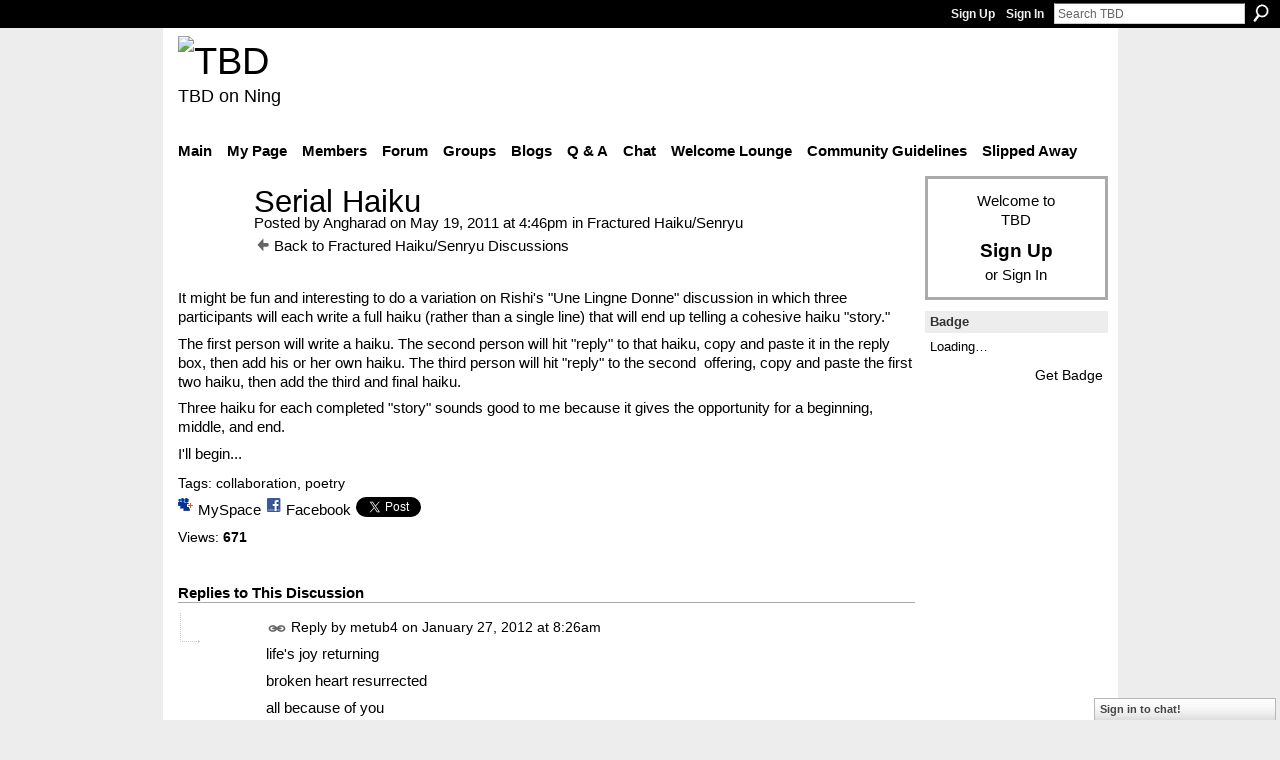

--- FILE ---
content_type: text/html; charset=UTF-8
request_url: https://teebeedee.ning.com/group/haikusenryu/forum/topics/serial-haiku?commentId=1991841%3AComment%3A1474484&groupId=1991841%3AGroup%3A1209
body_size: 42367
content:
<!DOCTYPE html>
<html lang="en" xmlns:og="http://ogp.me/ns#">
    <head data-layout-view="default">
<script>
    window.dataLayer = window.dataLayer || [];
        </script>
<!-- Google Tag Manager -->
<script>(function(w,d,s,l,i){w[l]=w[l]||[];w[l].push({'gtm.start':
new Date().getTime(),event:'gtm.js'});var f=d.getElementsByTagName(s)[0],
j=d.createElement(s),dl=l!='dataLayer'?'&l='+l:'';j.async=true;j.src=
'https://www.googletagmanager.com/gtm.js?id='+i+dl;f.parentNode.insertBefore(j,f);
})(window,document,'script','dataLayer','GTM-T5W4WQ');</script>
<!-- End Google Tag Manager -->
            <meta http-equiv="Content-Type" content="text/html; charset=utf-8" />
    <title>Serial Haiku - TBD</title>
    <link rel="icon" href="https://teebeedee.ning.com/favicon.ico" type="image/x-icon" />
    <link rel="SHORTCUT ICON" href="https://teebeedee.ning.com/favicon.ico" type="image/x-icon" />
    <meta name="description" content="It might be fun and interesting to do a variation on Rishi's  Une Lingne Donne  discussion in which three participants will each write a full haiku (rather tha…" />
    <meta name="keywords" content="collaboration, poetry" />
<meta name="title" content="Serial Haiku" />
<meta property="og:type" content="website" />
<meta property="og:url" content="https://teebeedee.ning.com/forum/topics/serial-haiku?groupUrl=haikusenryu&amp;commentId=1991841%3AComment%3A1474484&amp;groupId=1991841%3AGroup%3A1209" />
<meta property="og:title" content="Serial Haiku" />
<meta property="og:image" content="https://storage.ning.com/topology/rest/1.0/file/get/2746163235?profile=UPSCALE_150x150">
<meta name="twitter:card" content="summary" />
<meta name="twitter:title" content="Serial Haiku" />
<meta name="twitter:description" content="It might be fun and interesting to do a variation on Rishi's  Une Lingne Donne  discussion in which three participants will each write a full haiku (rather tha…" />
<meta name="twitter:image" content="https://storage.ning.com/topology/rest/1.0/file/get/2746163235?profile=UPSCALE_150x150" />
<link rel="image_src" href="https://storage.ning.com/topology/rest/1.0/file/get/2746163235?profile=UPSCALE_150x150" />
<script type="text/javascript">
    djConfig = { preventBackButtonFix: false, isDebug: false }
ning = {"CurrentApp":{"premium":true,"iconUrl":"https:\/\/storage.ning.com\/topology\/rest\/1.0\/file\/get\/2746163235?profile=UPSCALE_150x150","url":"httpsTeeBeeDee.ning.com","domains":[],"online":true,"privateSource":true,"id":"TeeBeeDee","appId":1991841,"description":"a home for TBD members.\nStill breathing, still living and still sharing.","name":"TBD","owner":"3ub11zuu7b15x","createdDate":"2008-01-31T20:54:57.467Z","runOwnAds":false},"CurrentProfile":null,"maxFileUploadSize":5};
        (function(){
            if (!window.ning) { return; }

            var age, gender, rand, obfuscated, combined;

            obfuscated = document.cookie.match(/xgdi=([^;]+)/);
            if (obfuscated) {
                var offset = 100000;
                obfuscated = parseInt(obfuscated[1]);
                rand = obfuscated / offset;
                combined = (obfuscated % offset) ^ rand;
                age = combined % 1000;
                gender = (combined / 1000) & 3;
                gender = (gender == 1 ? 'm' : gender == 2 ? 'f' : 0);
                ning.viewer = {"age":age,"gender":gender};
            }
        })();

        if (window.location.hash.indexOf('#!/') == 0) {
        window.location.replace(window.location.hash.substr(2));
    }
    window.xg = window.xg || {};
xg.captcha = {
    'shouldShow': false,
    'siteKey': '6Ldf3AoUAAAAALPgNx2gcXc8a_5XEcnNseR6WmsT'
};
xg.addOnRequire = function(f) { xg.addOnRequire.functions.push(f); };
xg.addOnRequire.functions = [];
xg.addOnFacebookLoad = function (f) { xg.addOnFacebookLoad.functions.push(f); };
xg.addOnFacebookLoad.functions = [];
xg._loader = {
    p: 0,
    loading: function(set) {  this.p++; },
    onLoad: function(set) {
                this.p--;
        if (this.p == 0 && typeof(xg._loader.onDone) == 'function') {
            xg._loader.onDone();
        }
    }
};
xg._loader.loading('xnloader');
if (window.bzplcm) {
    window.bzplcm._profileCount = 0;
    window.bzplcm._profileSend = function() { if (window.bzplcm._profileCount++ == 1) window.bzplcm.send(); };
}
xg._loader.onDone = function() {
            if(window.bzplcm)window.bzplcm.start('ni');
        xg.shared.util.parseWidgets();    var addOnRequireFunctions = xg.addOnRequire.functions;
    xg.addOnRequire = function(f) { f(); };
    try {
        if (addOnRequireFunctions) { dojo.lang.forEach(addOnRequireFunctions, function(onRequire) { onRequire.apply(); }); }
    } catch (e) {
        if(window.bzplcm)window.bzplcm.ts('nx').send();
        throw e;
    }
    if(window.bzplcm) { window.bzplcm.stop('ni'); window.bzplcm._profileSend(); }
};
window.xn = { track: { event: function() {}, pageView: function() {}, registerCompletedFlow: function() {}, registerError: function() {}, timer: function() { return { lapTime: function() {} }; } } };</script>
<meta name="medium" content="news" /><link rel="alternate" type="application/atom+xml" title="Serial Haiku - TBD" href="https://teebeedee.ning.com/forum/topics/serial-haiku?groupUrl=haikusenryu&amp;commentId=1991841%3AComment%3A1474484&amp;groupId=1991841%3AGroup%3A1209&amp;feed=yes&amp;xn_auth=no" /><link rel="alternate" type="application/atom+xml" title="Fractured Haiku/Senryu - TBD" href="https://teebeedee.ning.com/group/haikusenryu/forum?sort=mostRecent&amp;feed=yes&amp;xn_auth=no" />
<style type="text/css" media="screen,projection">
#xg_navigation ul div.xg_subtab ul li a {
    color:#333333;
    background:#F2F2F2;
}
#xg_navigation ul div.xg_subtab ul li a:hover {
    color:#000000;
    background:#D9D9D9;
}
</style>

<style type="text/css" media="screen,projection">
@import url("https://static.ning.com/socialnetworkmain/widgets/index/css/common.min.css?xn_version=1229287718");
@import url("https://static.ning.com/socialnetworkmain/widgets/forum/css/component.min.css?xn_version=148829171");
@import url("https://static.ning.com/socialnetworkmain/widgets/chat/css/bottom-bar.min.css?xn_version=512265546");

</style>

<style type="text/css" media="screen,projection">
@import url("/generated-6946911921b1a8-57463101-css?xn_version=202512201152");

</style>

<style type="text/css" media="screen,projection">
@import url("/generated-69468fd4d60f40-62960780-css?xn_version=202512201152");

</style>

<!--[if IE 6]>
    <link rel="stylesheet" type="text/css" href="https://static.ning.com/socialnetworkmain/widgets/index/css/common-ie6.min.css?xn_version=463104712" />
<![endif]-->
<!--[if IE 7]>
<link rel="stylesheet" type="text/css" href="https://static.ning.com/socialnetworkmain/widgets/index/css/common-ie7.css?xn_version=2712659298" />
<![endif]-->
<link rel="EditURI" type="application/rsd+xml" title="RSD" href="https://teebeedee.ning.com/profiles/blog/rsd" />
<script type="text/javascript">(function(a,b){if(/(android|bb\d+|meego).+mobile|avantgo|bada\/|blackberry|blazer|compal|elaine|fennec|hiptop|iemobile|ip(hone|od)|iris|kindle|lge |maemo|midp|mmp|netfront|opera m(ob|in)i|palm( os)?|phone|p(ixi|re)\/|plucker|pocket|psp|series(4|6)0|symbian|treo|up\.(browser|link)|vodafone|wap|windows (ce|phone)|xda|xiino/i.test(a)||/1207|6310|6590|3gso|4thp|50[1-6]i|770s|802s|a wa|abac|ac(er|oo|s\-)|ai(ko|rn)|al(av|ca|co)|amoi|an(ex|ny|yw)|aptu|ar(ch|go)|as(te|us)|attw|au(di|\-m|r |s )|avan|be(ck|ll|nq)|bi(lb|rd)|bl(ac|az)|br(e|v)w|bumb|bw\-(n|u)|c55\/|capi|ccwa|cdm\-|cell|chtm|cldc|cmd\-|co(mp|nd)|craw|da(it|ll|ng)|dbte|dc\-s|devi|dica|dmob|do(c|p)o|ds(12|\-d)|el(49|ai)|em(l2|ul)|er(ic|k0)|esl8|ez([4-7]0|os|wa|ze)|fetc|fly(\-|_)|g1 u|g560|gene|gf\-5|g\-mo|go(\.w|od)|gr(ad|un)|haie|hcit|hd\-(m|p|t)|hei\-|hi(pt|ta)|hp( i|ip)|hs\-c|ht(c(\-| |_|a|g|p|s|t)|tp)|hu(aw|tc)|i\-(20|go|ma)|i230|iac( |\-|\/)|ibro|idea|ig01|ikom|im1k|inno|ipaq|iris|ja(t|v)a|jbro|jemu|jigs|kddi|keji|kgt( |\/)|klon|kpt |kwc\-|kyo(c|k)|le(no|xi)|lg( g|\/(k|l|u)|50|54|\-[a-w])|libw|lynx|m1\-w|m3ga|m50\/|ma(te|ui|xo)|mc(01|21|ca)|m\-cr|me(rc|ri)|mi(o8|oa|ts)|mmef|mo(01|02|bi|de|do|t(\-| |o|v)|zz)|mt(50|p1|v )|mwbp|mywa|n10[0-2]|n20[2-3]|n30(0|2)|n50(0|2|5)|n7(0(0|1)|10)|ne((c|m)\-|on|tf|wf|wg|wt)|nok(6|i)|nzph|o2im|op(ti|wv)|oran|owg1|p800|pan(a|d|t)|pdxg|pg(13|\-([1-8]|c))|phil|pire|pl(ay|uc)|pn\-2|po(ck|rt|se)|prox|psio|pt\-g|qa\-a|qc(07|12|21|32|60|\-[2-7]|i\-)|qtek|r380|r600|raks|rim9|ro(ve|zo)|s55\/|sa(ge|ma|mm|ms|ny|va)|sc(01|h\-|oo|p\-)|sdk\/|se(c(\-|0|1)|47|mc|nd|ri)|sgh\-|shar|sie(\-|m)|sk\-0|sl(45|id)|sm(al|ar|b3|it|t5)|so(ft|ny)|sp(01|h\-|v\-|v )|sy(01|mb)|t2(18|50)|t6(00|10|18)|ta(gt|lk)|tcl\-|tdg\-|tel(i|m)|tim\-|t\-mo|to(pl|sh)|ts(70|m\-|m3|m5)|tx\-9|up(\.b|g1|si)|utst|v400|v750|veri|vi(rg|te)|vk(40|5[0-3]|\-v)|vm40|voda|vulc|vx(52|53|60|61|70|80|81|83|85|98)|w3c(\-| )|webc|whit|wi(g |nc|nw)|wmlb|wonu|x700|yas\-|your|zeto|zte\-/i.test(a.substr(0,4)))window.location.replace(b)})(navigator.userAgent||navigator.vendor||window.opera,'https://teebeedee.ning.com/m/group/discussion?id=1991841%3ATopic%3A1185686');</script>
    </head>
    <body>
<!-- Google Tag Manager (noscript) -->
<noscript><iframe src="https://www.googletagmanager.com/ns.html?id=GTM-T5W4WQ"
height="0" width="0" style="display:none;visibility:hidden"></iframe></noscript>
<!-- End Google Tag Manager (noscript) -->
                <div id="xn_bar">
            <div id="xn_bar_menu">
                <div id="xn_bar_menu_branding" >
                                    </div>

                <div id="xn_bar_menu_more">
                    <form id="xn_bar_menu_search" method="GET" action="https://teebeedee.ning.com/main/search/search">
                        <fieldset>
                            <input type="text" name="q" id="xn_bar_menu_search_query" value="Search TBD" _hint="Search TBD" accesskey="4" class="text xj_search_hint" />
                            <a id="xn_bar_menu_search_submit" href="#" onclick="document.getElementById('xn_bar_menu_search').submit();return false">Search</a>
                        </fieldset>
                    </form>
                </div>

                            <ul id="xn_bar_menu_tabs">
                                            <li><a href="https://teebeedee.ning.com/main/authorization/signUp?target=https%3A%2F%2Fteebeedee.ning.com%2Fforum%2Ftopics%2Fserial-haiku%3FgroupUrl%3Dhaikusenryu%26commentId%3D1991841%253AComment%253A1474484%26groupId%3D1991841%253AGroup%253A1209">Sign Up</a></li>
                                                <li><a href="https://teebeedee.ning.com/main/authorization/signIn?target=https%3A%2F%2Fteebeedee.ning.com%2Fforum%2Ftopics%2Fserial-haiku%3FgroupUrl%3Dhaikusenryu%26commentId%3D1991841%253AComment%253A1474484%26groupId%3D1991841%253AGroup%253A1209">Sign In</a></li>
                                    </ul>
                        </div>
        </div>
        
        
        <div id="xg" class="xg_theme xg_widget_forum xg_widget_forum_topic xg_widget_forum_topic_show" data-layout-pack="classic">
            <div id="xg_head">
                <div id="xg_masthead">
                    <p id="xg_sitename"><a id="application_name_header_link" href="/"><img src="https://storage.ning.com/topology/rest/1.0/file/get/2236855831?profile=RESIZE_320x320" alt="TBD"></a></p>
                    <p id="xg_sitedesc" class="xj_site_desc">TBD on Ning</p>
                </div>
                <div id="xg_navigation">
                    <ul>
    <li id="xg_tab_main" class="xg_subtab"><a href="/"><span>Main</span></a></li><li id="xg_tab_profile" class="xg_subtab"><a href="/profiles"><span>My Page</span></a></li><li id="xg_tab_members" class="xg_subtab"><a href="/profiles/members/"><span>Members</span></a></li><li id="xg_tab_forum" class="xg_subtab"><a href="/forum"><span>Forum</span></a></li><li id="xg_tab_groups" class="xg_subtab this"><a href="/groups"><span>Groups</span></a></li><li id="xg_tab_blogs" class="xg_subtab"><a href="/profiles/blog/list"><span>Blogs</span></a></li><li id="xg_tab_xn0" class="xg_subtab"><a href="/group/qa"><span>Q &amp; A</span></a></li><li id="xg_tab_chat" class="xg_subtab"><a href="/chat"><span>Chat</span></a></li><li id="xg_tab_xn3" class="xg_subtab"><a href="/group/thewelcomelounge"><span>Welcome Lounge</span></a></li><li id="xg_tab_xn1" class="xg_subtab"><a href="/group/communityguidelines"><span>Community Guidelines</span></a></li><li id="xg_tab_xn2" class="xg_subtab"><a href="/group/slipped-away"><span>Slipped Away</span></a></li></ul>

                </div>
            </div>
            
            <div id="xg_body">
                
                <div class="xg_column xg_span-16 xj_classic_canvas">
                    <div class="xg_module xg_module_with_dialog">
    <div class="xg_headline xg_headline-img xg_headline-2l">
    <div class="ib"><span class="xg_avatar"><a class="fn url" href="http://teebeedee.ning.com/profile/Angharad"  title="Angharad"><span class="table_img dy-avatar dy-avatar-64 "><img  class="photo photo" src="https://storage.ning.com/topology/rest/1.0/file/get/12282954070?profile=RESIZE_64x64&amp;width=64&amp;height=64&amp;crop=1%3A1" alt="" /></span></a></span></div>
<div class="tb"><h1>Serial Haiku</h1>
        <ul class="navigation byline">
            <li><a class="nolink">Posted by </a><a href="/profile/Angharad">Angharad</a><a class="nolink"> on May 19, 2011 at 4:46pm in </a><a href="https://teebeedee.ning.com/group/haikusenryu">Fractured Haiku/Senryu</a></li>
            <li><a href="https://teebeedee.ning.com/group/haikusenryu/forum" class="xg_sprite xg_sprite-back">Back to Fractured Haiku/Senryu Discussions</a></li>
        </ul>
    </div>
</div>
    <div class="xg_module_body">
        <div class="discussion" data-category-id="">
            <div class="description">
                                <div class="xg_user_generated">
                    <p>It might be fun and interesting to do a variation on Rishi's "Une Lingne Donne" discussion in which three participants will each write a full haiku (rather than a single line) that will end up telling a cohesive haiku "story."</p>
<p>The first person will write a haiku. The second person will hit "reply" to that haiku, copy and paste it in the reply box, then add his or her own haiku. The third person will hit "reply" to the second  offering, copy and paste the first two haiku, then add the third and final haiku.</p>
<p>Three haiku for each completed "story" sounds good to me because it gives the opportunity for a beginning, middle, and end.</p>
<p>I'll begin...</p>                </div>
            </div>
        </div>
                    <p class="small" id="tagsList">
                Tags: <a href="https://teebeedee.ning.com/group/haikusenryu/forum/topic/listForTag?tag=collaboration">collaboration</a>, <a href="https://teebeedee.ning.com/group/haikusenryu/forum/topic/listForTag?tag=poetry">poetry</a>            </p>
                <div class="left-panel">
                            <p class="share-links clear">
                <a href="http://www.myspace.com/Modules/PostTo/Pages/?t=Serial%20Haiku&c=Check%20out%20%22Serial%20Haiku%22%20on%20TBD&u=https%3A%2F%2Fteebeedee.ning.com%2Fxn%2Fdetail%2F1991841%3ATopic%3A1185686&l=2" class="post_to_myspace" target="_blank">MySpace</a>            <script>!function(d,s,id){var js,fjs=d.getElementsByTagName(s)[0];if(!d.getElementById(id)){js=d.createElement(s);js.id=id;js.src="//platform.twitter.com/widgets.js";fjs.parentNode.insertBefore(js,fjs);}}(document,"script","twitter-wjs");</script>
                    <span class="xg_tweet">
        <a href="https://twitter.com/share" class="post_to_twitter twitter-share-button" target="_blank"
            data-text="Checking out &quot;Serial Haiku&quot; on TBD:" data-url="https://teebeedee.ning.com/group/haikusenryu/forum/topics/serial-haiku?commentId=1991841%3AComment%3A1474484&amp;groupId=1991841%3AGroup%3A1209" data-count="none" data-dnt="true">Tweet</a>
        </span>
                <a class="post_to_facebook xj_post_to_facebook" href="http://www.facebook.com/share.php?u=https%3A%2F%2Fteebeedee.ning.com%2Fgroup%2Fhaikusenryu%2Fforum%2Ftopics%2Fserial-haiku%3FcommentId%3D1991841%253AComment%253A1474484%26groupId%3D1991841%253AGroup%253A1209%26xg_source%3Dfacebookshare&amp;t=" _url="https://teebeedee.ning.com/group/haikusenryu/forum/topics/serial-haiku?commentId=1991841%3AComment%3A1474484&amp;groupId=1991841%3AGroup%3A1209&amp;xg_source=facebookshare" _title="" _log="{&quot;module&quot;:&quot;forum&quot;,&quot;page&quot;:&quot;topic&quot;,&quot;action&quot;:&quot;show&quot;}">Facebook</a>
                    </p>
                            <script>xg.addOnRequire(function () { xg.post('/main/viewcount/update?xn_out=json', {key: '1991841:Topic:1185686', x: '6e2c7ae'}); });</script>                <p class="small dy-clear view-count-container">
    <span class="view-count-label">Views:</span> <span class="view-count">671</span></p>

                    </div>
                <dl id="cf" class="discussion noindent">
                    </dl>
    </div>
</div>
    <div class="xg_module">
            <div id="discussionReplies" >
            <div class="xg_module_body">
                <h3 id="comments" _scrollTo="cid-1991841:Comment:1474484">Replies to This Discussion</h3>
                                    <dl class="discussion clear i1 xg_lightborder">
    <dt class="byline">
        <a name="1991841:Comment:1346868" id="cid-1991841:Comment:1346868"></a>         <span class="xg_avatar"><a class="fn url" href="http://teebeedee.ning.com/profile/metub4"  title="metub4"><span class="table_img dy-avatar dy-avatar-48 "><img  class="photo photo left" src="https://storage.ning.com/topology/rest/1.0/file/get/2190195525?profile=RESIZE_48X48&amp;width=48&amp;height=48&amp;crop=1%3A1" alt="" /></span></a></span><a name="1991841Comment1346868" href="https://teebeedee.ning.com/xn/detail/1991841:Comment:1346868" title="Permalink to this Reply" class="xg_icon xg_icon-permalink">Permalink</a> Reply by <a href="https://teebeedee.ning.com/group/haikusenryu/forum/topic/listForContributor?user=1ox131ixj0857" class="fn url">metub4</a> on <span class="timestamp">January 27, 2012 at 8:26am</span>    </dt>
        <dd>
                        <div class="description" id="desc_1991841Comment1346868"><div class="xg_user_generated"><p>life's joy returning</p>
<p>broken heart resurrected</p>
<p>all because of you</p>
<p></p>
<p>comfort can be found</p>
<p>in unusual places</p>
<p>there for the seeker</p></div></div>
                </dd>
        <dd>
        <ul class="actionlinks">
    <li class="actionlink"></li>    </ul>
</dl>
<dl class="discussion clear i2 xg_lightborder">
    <dt class="byline">
        <a name="1991841:Comment:1347995" id="cid-1991841:Comment:1347995"></a>         <span class="xg_avatar"><a class="fn url" href="http://teebeedee.ning.com/profile/Angharad"  title="Angharad"><span class="table_img dy-avatar dy-avatar-48 "><img  class="photo photo left" src="https://storage.ning.com/topology/rest/1.0/file/get/12282954070?profile=RESIZE_48X48&amp;width=48&amp;height=48&amp;crop=1%3A1" alt="" /></span></a></span><a name="1991841Comment1347995" href="https://teebeedee.ning.com/xn/detail/1991841:Comment:1347995" title="Permalink to this Reply" class="xg_icon xg_icon-permalink">Permalink</a> Reply by <a href="https://teebeedee.ning.com/group/haikusenryu/forum/topic/listForContributor?user=bqgyrfineqjf" class="fn url">Angharad</a> on <span class="timestamp">January 27, 2012 at 11:46pm</span>    </dt>
        <dd>
                        <div class="description" id="desc_1991841Comment1347995"><div class="xg_user_generated"><p>life's joy returning</p>
<p>broken heart resurrected</p>
<p>all because of you</p>
<p> </p>
<p>comfort can be found</p>
<p>in unusual places</p>
<p>there for the seeker</p>
<p> </p>
<p>seek and ye shall find</p>
<p>behind every hidden door</p>
<p>you wait, arms outstretched</p></div></div>
                </dd>
        <dd>
        <ul class="actionlinks">
    <li class="actionlink"></li>    </ul>
</dl>
<dl class="discussion clear i0 xg_lightborder">
    <dt class="byline">
        <a name="1991841:Comment:1348093" id="cid-1991841:Comment:1348093"></a>         <span class="xg_avatar"><a class="fn url" href="http://teebeedee.ning.com/profile/Angharad"  title="Angharad"><span class="table_img dy-avatar dy-avatar-48 "><img  class="photo photo left" src="https://storage.ning.com/topology/rest/1.0/file/get/12282954070?profile=RESIZE_48X48&amp;width=48&amp;height=48&amp;crop=1%3A1" alt="" /></span></a></span><a name="1991841Comment1348093" href="https://teebeedee.ning.com/xn/detail/1991841:Comment:1348093" title="Permalink to this Reply" class="xg_icon xg_icon-permalink">Permalink</a> Reply by <a href="https://teebeedee.ning.com/group/haikusenryu/forum/topic/listForContributor?user=bqgyrfineqjf" class="fn url">Angharad</a> on <span class="timestamp">January 27, 2012 at 11:49pm</span>    </dt>
        <dd>
                        <div class="description" id="desc_1991841Comment1348093"><div class="xg_user_generated"><p>miracles of joy</p>
<p>unexpected renewal</p>
<p>all things possible</p></div></div>
                </dd>
        <dd>
        <ul class="actionlinks">
    <li class="actionlink"></li>    </ul>
</dl>
<dl class="discussion clear i1 xg_lightborder">
    <dt class="byline">
        <a name="1991841:Comment:1474485" id="cid-1991841:Comment:1474485"></a>         <span class="xg_avatar"><a class="fn url" href="http://teebeedee.ning.com/profile/Angharad"  title="Angharad"><span class="table_img dy-avatar dy-avatar-48 "><img  class="photo photo left" src="https://storage.ning.com/topology/rest/1.0/file/get/12282954070?profile=RESIZE_48X48&amp;width=48&amp;height=48&amp;crop=1%3A1" alt="" /></span></a></span><a name="1991841Comment1474485" href="https://teebeedee.ning.com/xn/detail/1991841:Comment:1474485" title="Permalink to this Reply" class="xg_icon xg_icon-permalink">Permalink</a> Reply by <a href="https://teebeedee.ning.com/group/haikusenryu/forum/topic/listForContributor?user=bqgyrfineqjf" class="fn url">Angharad</a> on <span class="timestamp">February 11, 2013 at 1:46am</span>    </dt>
        <dd>
                        <div class="description" id="desc_1991841Comment1474485"><div class="xg_user_generated"><p>miracles of joy</p>
<p>unexpected renewal</p>
<p>all things possible</p>
<p></p>
<p>bright and beautiful</p>
<p>the future lies before us</p>
<p>golden thoroughfare</p></div></div>
                </dd>
        <dd>
        <ul class="actionlinks">
    <li class="actionlink"></li>    </ul>
</dl>
<dl class="discussion clear i0 xg_lightborder">
    <dt class="byline">
        <a name="1991841:Comment:1453735" id="cid-1991841:Comment:1453735"></a>         <span class="xg_avatar"><a class="fn url" href="http://teebeedee.ning.com/profile/Angharad"  title="Angharad"><span class="table_img dy-avatar dy-avatar-48 "><img  class="photo photo left" src="https://storage.ning.com/topology/rest/1.0/file/get/12282954070?profile=RESIZE_48X48&amp;width=48&amp;height=48&amp;crop=1%3A1" alt="" /></span></a></span><a name="1991841Comment1453735" href="https://teebeedee.ning.com/xn/detail/1991841:Comment:1453735" title="Permalink to this Reply" class="xg_icon xg_icon-permalink">Permalink</a> Reply by <a href="https://teebeedee.ning.com/group/haikusenryu/forum/topic/listForContributor?user=bqgyrfineqjf" class="fn url">Angharad</a> on <span class="timestamp">January 20, 2013 at 8:00pm</span>    </dt>
        <dd>
                        <div class="description" id="desc_1991841Comment1453735"><div class="xg_user_generated"><p>brittle cold winds howl<br/> warm breath on windowpane<br/> marks of exhaled love</p></div></div>
                </dd>
        <dd>
        <ul class="actionlinks">
    <li class="actionlink"></li>    </ul>
</dl>
<dl class="discussion clear i1 xg_lightborder">
    <dt class="byline">
        <a name="1991841:Comment:1465890" id="cid-1991841:Comment:1465890"></a>         <span class="xg_avatar"><a class="fn url" href="http://teebeedee.ning.com/profile/metub4"  title="metub4"><span class="table_img dy-avatar dy-avatar-48 "><img  class="photo photo left" src="https://storage.ning.com/topology/rest/1.0/file/get/2190195525?profile=RESIZE_48X48&amp;width=48&amp;height=48&amp;crop=1%3A1" alt="" /></span></a></span><a name="1991841Comment1465890" href="https://teebeedee.ning.com/xn/detail/1991841:Comment:1465890" title="Permalink to this Reply" class="xg_icon xg_icon-permalink">Permalink</a> Reply by <a href="https://teebeedee.ning.com/group/haikusenryu/forum/topic/listForContributor?user=1ox131ixj0857" class="fn url">metub4</a> on <span class="timestamp">January 31, 2013 at 4:59pm</span>    </dt>
        <dd>
                        <div class="description" id="desc_1991841Comment1465890"><div class="xg_user_generated"><p>brittle cold winds howl<br/> warm breath on windowpane<br/> marks of exhaled love</p>
<p></p>
<p>crumpled couch cushions</p>
<p>a long lost scent stirs senses</p>
<p>memories arouse</p></div></div>
                </dd>
        <dd>
        <ul class="actionlinks">
    <li class="actionlink"></li>    </ul>
</dl>
<dl class="discussion clear i2 xg_lightborder">
    <dt class="byline">
        <a name="1991841:Comment:1471582" id="cid-1991841:Comment:1471582"></a>         <span class="xg_avatar"><a class="fn url" href="http://teebeedee.ning.com/profile/Angharad"  title="Angharad"><span class="table_img dy-avatar dy-avatar-48 "><img  class="photo photo left" src="https://storage.ning.com/topology/rest/1.0/file/get/12282954070?profile=RESIZE_48X48&amp;width=48&amp;height=48&amp;crop=1%3A1" alt="" /></span></a></span><a name="1991841Comment1471582" href="https://teebeedee.ning.com/xn/detail/1991841:Comment:1471582" title="Permalink to this Reply" class="xg_icon xg_icon-permalink">Permalink</a> Reply by <a href="https://teebeedee.ning.com/group/haikusenryu/forum/topic/listForContributor?user=bqgyrfineqjf" class="fn url">Angharad</a> on <span class="timestamp">February 7, 2013 at 10:46pm</span>    </dt>
        <dd>
                        <div class="description" id="desc_1991841Comment1471582"><div class="xg_user_generated"><p>brittle cold winds howl<br/> warm breath on chilled windowpanes<br/> marks of exhaled love</p>
<p>crumpled couch cushions<br/> a long lost scent stirs senses<br/> memories aroused</p>
<p>i dream of your touch<br/> your strong arms enfolding me<br/> quiet as the snow</p></div></div>
                </dd>
        <dd>
        <ul class="actionlinks">
    <li class="actionlink"></li>    </ul>
</dl>
<dl class="discussion clear i0 xg_lightborder">
    <dt class="byline">
        <a name="1991841:Comment:1471607" id="cid-1991841:Comment:1471607"></a>         <span class="xg_avatar"><a class="fn url" href="http://teebeedee.ning.com/profile/metub4"  title="metub4"><span class="table_img dy-avatar dy-avatar-48 "><img  class="photo photo left" src="https://storage.ning.com/topology/rest/1.0/file/get/2190195525?profile=RESIZE_48X48&amp;width=48&amp;height=48&amp;crop=1%3A1" alt="" /></span></a></span><a name="1991841Comment1471607" href="https://teebeedee.ning.com/xn/detail/1991841:Comment:1471607" title="Permalink to this Reply" class="xg_icon xg_icon-permalink">Permalink</a> Reply by <a href="https://teebeedee.ning.com/group/haikusenryu/forum/topic/listForContributor?user=1ox131ixj0857" class="fn url">metub4</a> on <span class="timestamp">February 8, 2013 at 5:19am</span>    </dt>
        <dd>
                        <div class="description" id="desc_1991841Comment1471607"><div class="xg_user_generated"><p>heavy snow enters</p>
<p>winds blow strong from the northwest</p>
<p>hunker down for while</p></div></div>
                </dd>
        <dd>
        <ul class="actionlinks">
    <li class="actionlink"></li>    </ul>
</dl>
<dl class="discussion clear i1 xg_lightborder">
    <dt class="byline">
        <a name="1991841:Comment:1474484" id="cid-1991841:Comment:1474484"></a>         <span class="xg_avatar"><a class="fn url" href="http://teebeedee.ning.com/profile/Angharad"  title="Angharad"><span class="table_img dy-avatar dy-avatar-48 "><img  class="photo photo left" src="https://storage.ning.com/topology/rest/1.0/file/get/12282954070?profile=RESIZE_48X48&amp;width=48&amp;height=48&amp;crop=1%3A1" alt="" /></span></a></span><a name="1991841Comment1474484" href="https://teebeedee.ning.com/xn/detail/1991841:Comment:1474484" title="Permalink to this Reply" class="xg_icon xg_icon-permalink">Permalink</a> Reply by <a href="https://teebeedee.ning.com/group/haikusenryu/forum/topic/listForContributor?user=bqgyrfineqjf" class="fn url">Angharad</a> on <span class="timestamp">February 11, 2013 at 1:28am</span>    </dt>
        <dd>
                        <div class="description" id="desc_1991841Comment1474484"><div class="xg_user_generated"><p>heavy snow enters</p>
<p>winds blow strong from the northwest</p>
<p>hunker down for while</p>
<p></p>
<p>time for cuddling</p>
<p>warm before the roaring fire</p>
<p>while the storm rages</p></div></div>
                </dd>
        <dd>
        <ul class="actionlinks">
    <li class="actionlink"></li>    </ul>
</dl>
                            <ul class="pagination easyclear ">
                        <li><a class="" href="https://teebeedee.ning.com/forum/topics/serial-haiku?groupUrl=haikusenryu&amp;groupId=1991841%3AGroup%3A1209&amp;id=1991841%3ATopic%3A1185686&amp;page=6#comments">‹ Previous</a></li>
                        <li><a href="https://teebeedee.ning.com/forum/topics/serial-haiku?groupUrl=haikusenryu&amp;groupId=1991841%3AGroup%3A1209&amp;id=1991841%3ATopic%3A1185686&amp;page=1#comments">1</a></li>
                        <li><span>&hellip;</span><li>
                                <li><a href="https://teebeedee.ning.com/forum/topics/serial-haiku?groupUrl=haikusenryu&amp;groupId=1991841%3AGroup%3A1209&amp;id=1991841%3ATopic%3A1185686&amp;page=5#comments">5</a></li>
                            <li><a href="https://teebeedee.ning.com/forum/topics/serial-haiku?groupUrl=haikusenryu&amp;groupId=1991841%3AGroup%3A1209&amp;id=1991841%3ATopic%3A1185686&amp;page=6#comments">6</a></li>
                        <li><span>7</span></li>
                    <li class="xg_lightfont"><span>Next ›</span></li>
                            <li class="right">
                        <span style="display:none" dojoType="Pagination" _maxPage="7" _gotoUrl="https://teebeedee.ning.com/forum/topics/serial-haiku?groupUrl=haikusenryu&amp;groupId=1991841%3AGroup%3A1209&amp;id=1991841%3ATopic%3A1185686&amp;page=__PAGE___#comments">
                        <label>Page</label>
                        <input class="textfield pagination_input align-right" value="1" type="text" name="goto_page" size="2"/>
                        <input class="goto_button button" value="Go" type="button"/></span>
                    </li>
                            </ul>
                    </div>
            <div class="xg_module_foot">
                                    <p class="left">
                        <a class="xg_icon xg_icon-rss" href="https://teebeedee.ning.com/forum/topics/serial-haiku?groupUrl=haikusenryu&amp;commentId=1991841%3AComment%3A1474484&amp;groupId=1991841%3AGroup%3A1209&amp;feed=yes&amp;xn_auth=no">RSS</a>
                    </p>
                            </div>
        </div>
    </div>

                </div>
                <div class="xg_column xg_span-4 xg_last xj_classic_sidebar">
                        <div class="xg_module" id="xg_module_account">
        <div class="xg_module_body xg_signup xg_lightborder">
            <p>Welcome to<br />TBD</p>
                        <p class="last-child"><big><strong><a href="https://teebeedee.ning.com/main/authorization/signUp?target=https%3A%2F%2Fteebeedee.ning.com%2Fforum%2Ftopics%2Fserial-haiku%3FgroupUrl%3Dhaikusenryu%26commentId%3D1991841%253AComment%253A1474484%26groupId%3D1991841%253AGroup%253A1209">Sign Up</a></strong></big><br/>or <a href="https://teebeedee.ning.com/main/authorization/signIn?target=https%3A%2F%2Fteebeedee.ning.com%2Fforum%2Ftopics%2Fserial-haiku%3FgroupUrl%3Dhaikusenryu%26commentId%3D1991841%253AComment%253A1474484%26groupId%3D1991841%253AGroup%253A1209" style="white-space:nowrap">Sign In</a></p>
                    </div>
    </div>
	<div class="xg_module module_badge">
		<div class="xg_module_head">
	    <h2>Badge</h2>
	    </div>
	    <div class="xg_module_body xj_badge_body xj_embed_container" data-module_name="badge" _embedCode="&lt;object classid=&quot;clsid:D27CDB6E-AE6D-11cf-96B8-444553540000&quot; codebase=&quot;http://fpdownload.macromedia.com/get/flashplayer/current/swflash.cab&quot;
    id=&quot;badgeSwf&quot; width=&quot;100%&quot; height=&quot;104&quot; &gt;
    &lt;param name=&quot;movie&quot; value=&quot;https://static.ning.com/socialnetworkmain/widgets/index/swf/badge.swf?xn_version=124632088&quot; /&gt;
    &lt;param name=&quot;quality&quot; value=&quot;high&quot; /&gt;
    &lt;param name=&quot;bgcolor&quot; value=&quot;#FFFFCC&quot; /&gt;
    &lt;param name=&quot;flashvars&quot; value=&quot;hideVisit=1&amp;amp;config=https%3A%2F%2Fteebeedee.ning.com%2Fmain%2Fbadge%2FshowPlayerConfig%3Fsize%3Dsmall%26v%3D11&amp;amp;backgroundColor=0xFFFFCC&amp;amp;textColor=0x000000&quot; /&gt;
    &lt;param name=&quot;wmode&quot; value=&quot;opaque&quot;/&gt;
    &lt;param name=&quot;allowScriptAccess&quot; value=&quot;always&quot; /&gt;
&lt;embed
    class=&quot;xj_badge_embed&quot;
    src=&quot;https://static.ning.com/socialnetworkmain/widgets/index/swf/badge.swf?xn_version=124632088&quot;
    quality=high
    bgColor=&quot;#FFFFCC&quot;
    width=&quot;100%&quot;
    height=&quot;104&quot;
    name=&quot;badgeSwf&quot;
    type=&quot;application/x-shockwave-flash&quot;
    pluginspage=&quot;http://www.macromedia.com/go/getflashplayer&quot;
    wmode=&quot;opaque&quot;
    FlashVars=&quot;hideVisit=1&amp;amp;config=https%3A%2F%2Fteebeedee.ning.com%2Fmain%2Fbadge%2FshowPlayerConfig%3Fsize%3Dsmall%26v%3D11&amp;amp;backgroundColor=0xFFFFCC&amp;amp;textColor=0x000000&quot;
    scale=&quot;noscale&quot;
    allowScriptAccess=&quot;always&quot;&gt;
&lt;/embed&gt;
&lt;/object&gt;">
    Loading…</div>
	    <div class="xg_module_foot">
	        <p class="right"><a href="https://teebeedee.ning.com/main/embeddable/list">Get Badge</a></p>
	    </div>
	</div>

                </div>
            </div>
            <div id="xg_foot">
                <p class="left">
    © 2026             &nbsp; Created by <a href="/profile/Aggie">Aggie</a>.            &nbsp;
    Powered by<a class="poweredBy-logo" href="https://www.ning.com/" title="" alt="" rel="dofollow">
    <img class="poweredbylogo" width="87" height="15" src="https://static.ning.com/socialnetworkmain/widgets/index/gfx/Ning_MM_footer_wht@2x.png?xn_version=2105418020"
         title="Ning Website Builder" alt="Website builder | Create website | Ning.com">
</a>    </p>
    <p class="right xg_lightfont">
                    <a href="https://teebeedee.ning.com/main/embeddable/list">Badges</a> &nbsp;|&nbsp;
                        <a href="https://teebeedee.ning.com/main/authorization/signUp?target=https%3A%2F%2Fteebeedee.ning.com%2Fmain%2Findex%2Freport&amp;groupToJoin=haikusenryu" dojoType="PromptToJoinLink" _joinPromptText="Like what you see in Fractured Haiku/Senryu? Join Now!" _hasSignUp="true" _signInUrl="https://teebeedee.ning.com/main/authorization/signIn?target=https%3A%2F%2Fteebeedee.ning.com%2Fmain%2Findex%2Freport&amp;groupToJoin=haikusenryu">Report an Issue</a> &nbsp;|&nbsp;
                        <a href="https://teebeedee.ning.com/main/authorization/termsOfService?previousUrl=https%3A%2F%2Fteebeedee.ning.com%2Fforum%2Ftopics%2Fserial-haiku%3FgroupUrl%3Dhaikusenryu%26commentId%3D1991841%253AComment%253A1474484%26groupId%3D1991841%253AGroup%253A1209">Terms of Service</a>
            </p>

            </div>
        </div>
        
        <div id="xj_baz17246" class="xg_theme"></div>
<div id="xg_overlay" style="display:none;">
<!--[if lte IE 6.5]><iframe></iframe><![endif]-->
</div>
<!--googleoff: all--><noscript>
	<style type="text/css" media="screen">
        #xg { position:relative;top:120px; }
        #xn_bar { top:120px; }
	</style>
	<div class="errordesc noscript">
		<div>
            <h3><strong>Hello, you need to enable JavaScript to use TBD.</strong></h3>
            <p>Please check your browser settings or contact your system administrator.</p>
			<img src="/xn_resources/widgets/index/gfx/jstrk_off.gif" alt="" height="1" width="1" />
		</div>
	</div>
</noscript><!--googleon: all-->
<script type="text/javascript" src="https://static.ning.com/socialnetworkmain/widgets/lib/core.min.js?xn_version=1651386455"></script>        <script>
            var sources = ["https:\/\/static.ning.com\/socialnetworkmain\/widgets\/lib\/js\/jquery\/jquery-ui.min.js?xn_version=2186421962","https:\/\/static.ning.com\/socialnetworkmain\/widgets\/lib\/js\/modernizr\/modernizr.custom.js?xn_version=202512201152","https:\/\/static.ning.com\/socialnetworkmain\/widgets\/lib\/js\/jquery\/jstorage.min.js?xn_version=1968060033","https:\/\/static.ning.com\/socialnetworkmain\/widgets\/lib\/js\/jquery\/jquery.autoResize.js?xn_version=202512201152","https:\/\/static.ning.com\/socialnetworkmain\/widgets\/lib\/js\/jquery\/jquery.jsonp.min.js?xn_version=1071124156","https:\/\/static.ning.com\/socialnetworkmain\/widgets\/lib\/js\/Base64.js?xn_version=202512201152","https:\/\/static.ning.com\/socialnetworkmain\/widgets\/lib\/js\/jquery\/jquery.ui.widget.js?xn_version=202512201152","https:\/\/static.ning.com\/socialnetworkmain\/widgets\/lib\/js\/jquery\/jquery.iframe-transport.js?xn_version=202512201152","https:\/\/static.ning.com\/socialnetworkmain\/widgets\/lib\/js\/jquery\/jquery.fileupload.js?xn_version=202512201152","https:\/\/storage.ning.com\/topology\/rest\/1.0\/file\/get\/12882178894?profile=original&r=1724772595","https:\/\/storage.ning.com\/topology\/rest\/1.0\/file\/get\/12882178901?profile=original&r=1724772596","https:\/\/storage.ning.com\/topology\/rest\/1.0\/file\/get\/11108789498?profile=original&r=1684134908","https:\/\/storage.ning.com\/topology\/rest\/1.0\/file\/get\/11108790287?profile=original&r=1684134908","https:\/\/storage.ning.com\/topology\/rest\/1.0\/file\/get\/11108932852?profile=original&r=1684135603"];
            var numSources = sources.length;
                        var heads = document.getElementsByTagName('head');
            var node = heads.length > 0 ? heads[0] : document.body;
            var onloadFunctionsObj = {};

            var createScriptTagFunc = function(source) {
                var script = document.createElement('script');
                
                script.type = 'text/javascript';
                                var currentOnLoad = function() {xg._loader.onLoad(source);};
                if (script.readyState) { //for IE (including IE9)
                    script.onreadystatechange = function() {
                        if (script.readyState == 'complete' || script.readyState == 'loaded') {
                            script.onreadystatechange = null;
                            currentOnLoad();
                        }
                    }
                } else {
                   script.onerror = script.onload = currentOnLoad;
                }

                script.src = source;
                node.appendChild(script);
            };

            for (var i = 0; i < numSources; i++) {
                                xg._loader.loading(sources[i]);
                createScriptTagFunc(sources[i]);
            }
        </script>
    <script type="text/javascript">
if (!ning._) {ning._ = {}}
ning._.compat = { encryptedToken: "<empty>" }
ning._.CurrentServerTime = "2026-01-21T02:36:33+00:00";
ning._.probableScreenName = "";
ning._.domains = {
    base: 'ning.com',
    ports: { http: '80', ssl: '443' }
};
ning.loader.version = '202512201152'; // DEP-251220_1:477f7ee 33
djConfig.parseWidgets = false;
</script>
    <script type="text/javascript">
        xg.token = '';
xg.canTweet = false;
xg.cdnHost = 'static.ning.com';
xg.version = '202512201152';
xg.useMultiCdn = true;
xg.staticRoot = 'socialnetworkmain';
xg.xnTrackHost = null;
    xg.cdnDefaultPolicyHost = 'static';
    xg.cdnPolicy = [];
xg.global = xg.global || {};
xg.global.currentMozzle = 'forum';
xg.global.userCanInvite = false;
xg.global.requestBase = '';
xg.global.locale = 'en_US';
xg.num_thousand_sep = ",";
xg.num_decimal_sep = ".";
(function() {
    dojo.addOnLoad(function() {
        if(window.bzplcm) { window.bzplcm.ts('hr'); window.bzplcm._profileSend(); }
            });
            ning.loader.require('xg.shared.SpamFolder', function() { xg._loader.onLoad('xnloader'); });
    })();    </script>
    <div class="xg_chat chatFooter signedOut" >
        <div id="userListContainer" class="xg_verticalPane xg_userWidth">
            <div class="xg_chatBar xg_bottomBar xg_userBar">
                <a class="xg_info xg_info_full" href="/main/authorization/signIn?chat=true">Sign in to chat!</a>            </div>
        </div>
    </div>
<script>
    document.addEventListener("DOMContentLoaded", function () {
        if (!dataLayer) {
            return;
        }
        var handler = function (event) {
            var element = event.currentTarget;
            if (element.hasAttribute('data-track-disable')) {
                return;
            }
            var options = JSON.parse(element.getAttribute('data-track'));
            dataLayer.push({
                'event'         : 'trackEvent',
                'eventType'     : 'googleAnalyticsNetwork',
                'eventCategory' : options && options.category || '',
                'eventAction'   : options && options.action || '',
                'eventLabel'    : options && options.label || '',
                'eventValue'    : options && options.value || ''
            });
            if (options && options.ga4) {
                dataLayer.push(options.ga4);
            }
        };
        var elements = document.querySelectorAll('[data-track]');
        for (var i = 0; i < elements.length; i++) {
            elements[i].addEventListener('click', handler);
        }
    });
</script>


    </body>
</html>
